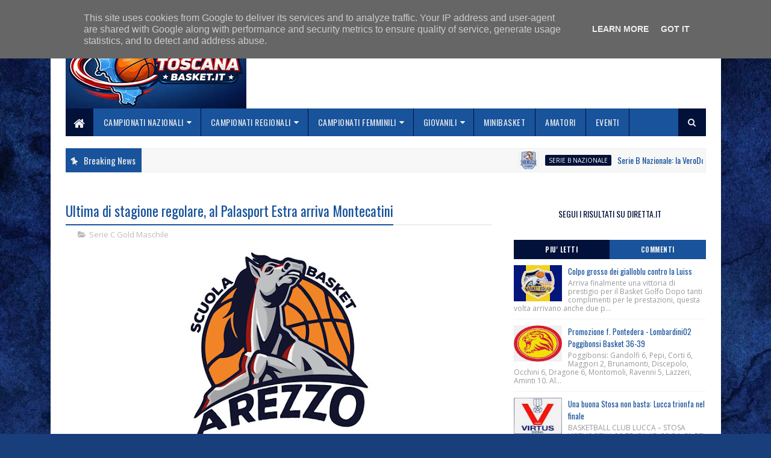

--- FILE ---
content_type: text/html; charset=utf-8
request_url: https://www.google.com/recaptcha/api2/aframe
body_size: 267
content:
<!DOCTYPE HTML><html><head><meta http-equiv="content-type" content="text/html; charset=UTF-8"></head><body><script nonce="XDNwtQqNgDeYBWlaxOdfkg">/** Anti-fraud and anti-abuse applications only. See google.com/recaptcha */ try{var clients={'sodar':'https://pagead2.googlesyndication.com/pagead/sodar?'};window.addEventListener("message",function(a){try{if(a.source===window.parent){var b=JSON.parse(a.data);var c=clients[b['id']];if(c){var d=document.createElement('img');d.src=c+b['params']+'&rc='+(localStorage.getItem("rc::a")?sessionStorage.getItem("rc::b"):"");window.document.body.appendChild(d);sessionStorage.setItem("rc::e",parseInt(sessionStorage.getItem("rc::e")||0)+1);localStorage.setItem("rc::h",'1768691808010');}}}catch(b){}});window.parent.postMessage("_grecaptcha_ready", "*");}catch(b){}</script></body></html>

--- FILE ---
content_type: text/javascript; charset=UTF-8
request_url: https://www.toscanabasket.it/feeds/posts/default?alt=json-in-script&max-results=5&callback=jQuery111005633336726645168_1768691800828&_=1768691800829
body_size: 7948
content:
// API callback
jQuery111005633336726645168_1768691800828({"version":"1.0","encoding":"UTF-8","feed":{"xmlns":"http://www.w3.org/2005/Atom","xmlns$openSearch":"http://a9.com/-/spec/opensearchrss/1.0/","xmlns$blogger":"http://schemas.google.com/blogger/2008","xmlns$georss":"http://www.georss.org/georss","xmlns$gd":"http://schemas.google.com/g/2005","xmlns$thr":"http://purl.org/syndication/thread/1.0","id":{"$t":"tag:blogger.com,1999:blog-8512523721785587301"},"updated":{"$t":"2026-01-17T23:35:45.789+01:00"},"category":[{"term":"Serie C"},{"term":"Giovanili"},{"term":"Serie B"},{"term":"Serie D"},{"term":"Serie C Gold Maschile"},{"term":"Serie A"},{"term":"Femminile"},{"term":"Serie C Gold"},{"term":"Siena"},{"term":"Altri Campionati"},{"term":"Serie B Maschile"},{"term":"Serie B Interregionale"},{"term":"Serie D Maschile"},{"term":"Livorno"},{"term":"Empoli"},{"term":"Serie C Silver"},{"term":"Promozione"},{"term":"Lucca"},{"term":"Firenze"},{"term":"Serie A2 Maschile"},{"term":"Serie B Femminile"},{"term":"Pistoia"},{"term":"Castelfiorentino"},{"term":"Serie A Femminile"},{"term":"Serie B Nazionale"},{"term":"Serie C Unica"},{"term":"Serie A1 Femminile"},{"term":"Serie C Silver Maschile"},{"term":"Serie A2 Femminile"},{"term":"Arezzo"},{"term":"Grosseto"},{"term":"Serie A1 Maschile"},{"term":"Serie C Femminile"},{"term":"Gold"},{"term":"Piombino"},{"term":"Promozione Maschile"},{"term":"Prato"},{"term":"San Miniato"},{"term":"Agliana"},{"term":"San Giovanni Valdarno"},{"term":"Altopascio"},{"term":"Cecina"},{"term":"Minibasket"},{"term":"Pontedera"},{"term":"Eventi"},{"term":"Coppa Toscana"},{"term":"Montecatini"},{"term":"Prima Divisione"},{"term":"Follonica"},{"term":"Serie C Regionale"},{"term":"Monsummano"},{"term":"Divisione Regionale 1"},{"term":"Terranuova Bracciolini"},{"term":"Silver"},{"term":"Montale"},{"term":"Carrara"},{"term":"Serie C Interregionale"},{"term":"Under 15 Eccellenza"},{"term":"Quarrata"},{"term":"Bottegone"},{"term":"Certaldo"},{"term":"Prima Divisione Maschile"},{"term":"Valdisieve"},{"term":"Pescia"},{"term":"Montevarchi"},{"term":"Donoratico"},{"term":"Chiesina"},{"term":"Valdicornia"},{"term":"Montemurlo"},{"term":"Giovanili Femminili"},{"term":"Porcari"},{"term":"Asciano"},{"term":"Divisione Regionale 2"},{"term":"Campi Bisenzio"},{"term":"Under 17 Eccellenza"},{"term":"Under 18 Gold"},{"term":"Cerretese"},{"term":"Under 13"},{"term":"Calenzano"},{"term":"Under 16 Eccellenza"},{"term":"Under 18 Eccellenza"},{"term":"Castelfranco di Sotto"},{"term":"Capannori"},{"term":"Viareggio"},{"term":"Pisa"},{"term":"Under 18 Silver"},{"term":"Poggibonsi"},{"term":"Sinalunga"},{"term":"Ghezzano"},{"term":"Valdambra"},{"term":"PlayOff"},{"term":"Sestese"},{"term":"Amatori"},{"term":"Calcinaia"},{"term":"Valdera"},{"term":"Under 19 Eccellenza"},{"term":"Under 19 Gold"},{"term":"Promozione Femminile"},{"term":"Under 14"},{"term":"Under 14 Elite"},{"term":"Rosignano"},{"term":"San Vincenzo"},{"term":"Uisp"},{"term":"Lastra a Signa"},{"term":"Under 20"},{"term":"Chiusi"},{"term":"Sansepolcro"},{"term":"Argentario"},{"term":"Montespertoli"},{"term":"Under 16 Gold"},{"term":"Vaiano"},{"term":"Fucecchio"},{"term":"Stagno"},{"term":"Colle Val d'Elsa"},{"term":"Toscana"},{"term":"Esordienti"},{"term":"Under 18 Elite"},{"term":"Venturina"},{"term":"San Casciano"},{"term":"Divisione Regionale 3"},{"term":"Under 19 Silver"},{"term":"Baskin"},{"term":"Mugello"},{"term":"Ponte Buggianese"},{"term":"Massa e Cozzile"},{"term":"Ponsacco"},{"term":"Under 15 Silver"},{"term":"Coppa Italia"},{"term":"DNG"},{"term":"Rifredi"},{"term":"Under 18"},{"term":"3x3"},{"term":"Castelnuovo Garfagnana"},{"term":"Borgo San Lorenzo"},{"term":"Impruneta"},{"term":"Valle Mugnone"},{"term":"Vicopisano"},{"term":"Under 16 Silver"},{"term":"Under 17 Gold"},{"term":"Under 19 Elite"},{"term":"Under 20 Elite"},{"term":"Sieci"},{"term":"Varie"},{"term":"Under 15 Regionale"},{"term":"Under 16"},{"term":"Under 17 Silver"},{"term":"Under 18 Regionale"},{"term":"Reggello"},{"term":"Valdarno"},{"term":"Under 19 Regionale"},{"term":"Elba"},{"term":"Scandicci"},{"term":"Figline"},{"term":"Under 17 Elite"},{"term":"Volterra"},{"term":"Under 21"},{"term":"Basket in Carrozzina"},{"term":"Pomarance"},{"term":"Monteroni"},{"term":"Under 15 Gold"},{"term":"Under 17 Regionale"},{"term":"Basket Unificato"},{"term":"Cantagrillo"},{"term":"Cascina"},{"term":"Poggio a Caiano"},{"term":"Special Basket"},{"term":"Under 16 Elite"},{"term":"Valdinievole"},{"term":"Versilia"},{"term":"All Star Game"},{"term":"CSI"},{"term":"Federazione"},{"term":"Forte dei Marmi"},{"term":"Gazzelle"},{"term":"Lella"},{"term":"Minibasket Femminile"},{"term":"Montecarlo"},{"term":"Next Gen"},{"term":"Pelago"},{"term":"Pieve a Nievole"},{"term":"Rignano"},{"term":"Staggia"},{"term":"Tavarnelle"},{"term":"Under 14 Gold"},{"term":"Under 15 Femminile"},{"term":"Under 16 Regionale"},{"term":"Under 18 Femminile"},{"term":"Under 20 Eccellenza"},{"term":"c"}],"title":{"type":"text","$t":"Toscanabasket.it - Tutte le notizie della Pallacanestro in Toscana"},"subtitle":{"type":"html","$t":"Tutte le notizie della pallacanestro in Toscana"},"link":[{"rel":"http://schemas.google.com/g/2005#feed","type":"application/atom+xml","href":"https:\/\/www.toscanabasket.it\/feeds\/posts\/default"},{"rel":"self","type":"application/atom+xml","href":"https:\/\/www.blogger.com\/feeds\/8512523721785587301\/posts\/default?alt=json-in-script\u0026max-results=5"},{"rel":"alternate","type":"text/html","href":"https:\/\/www.toscanabasket.it\/"},{"rel":"hub","href":"http://pubsubhubbub.appspot.com/"},{"rel":"next","type":"application/atom+xml","href":"https:\/\/www.blogger.com\/feeds\/8512523721785587301\/posts\/default?alt=json-in-script\u0026start-index=6\u0026max-results=5"}],"author":[{"name":{"$t":"Redazione Sport"},"uri":{"$t":"http:\/\/www.blogger.com\/profile\/14257056459366326713"},"email":{"$t":"noreply@blogger.com"},"gd$image":{"rel":"http://schemas.google.com/g/2005#thumbnail","width":"16","height":"16","src":"https:\/\/img1.blogblog.com\/img\/b16-rounded.gif"}}],"generator":{"version":"7.00","uri":"http://www.blogger.com","$t":"Blogger"},"openSearch$totalResults":{"$t":"35482"},"openSearch$startIndex":{"$t":"1"},"openSearch$itemsPerPage":{"$t":"5"},"entry":[{"id":{"$t":"tag:blogger.com,1999:blog-8512523721785587301.post-3995085828847101774"},"published":{"$t":"2026-01-17T20:10:00.006+01:00"},"updated":{"$t":"2026-01-17T20:10:00.115+01:00"},"category":[{"scheme":"http://www.blogger.com/atom/ns#","term":"Serie B Nazionale"}],"title":{"type":"text","$t":"Serie B Nazionale: la VeroDol CBD PL in viaggio verso Caserta"},"content":{"type":"html","$t":"\u003Cdiv style=\"text-align: justify;\"\u003E\u003Cdiv class=\"separator\" style=\"clear: both; text-align: center;\"\u003E\u003Ca href=\"https:\/\/blogger.googleusercontent.com\/img\/b\/R29vZ2xl\/AVvXsEjOJlauRSMZ9T1aLVFF0-ajjVWj3plAJX-i0g_LUc7nJ2Ye5iQfBV1AyTIZit09Dz4QwP93t6c_bWBjPwwtr3aSrKp7T2jgnmKGQulo-wG13NeHUxBv7Yq3sHcJqU1ynQUlZsQUzThB8VaNVN0iRVyVcHomXaTqiKHX_xbjfqVNPkmJc-zkZfDyPNczMs5R\/s350\/pielle.jpg\" imageanchor=\"1\" style=\"margin-left: 1em; margin-right: 1em;\"\u003E\u003Cimg border=\"0\" data-original-height=\"350\" data-original-width=\"350\" height=\"320\" src=\"https:\/\/blogger.googleusercontent.com\/img\/b\/R29vZ2xl\/AVvXsEjOJlauRSMZ9T1aLVFF0-ajjVWj3plAJX-i0g_LUc7nJ2Ye5iQfBV1AyTIZit09Dz4QwP93t6c_bWBjPwwtr3aSrKp7T2jgnmKGQulo-wG13NeHUxBv7Yq3sHcJqU1ynQUlZsQUzThB8VaNVN0iRVyVcHomXaTqiKHX_xbjfqVNPkmJc-zkZfDyPNczMs5R\/s320\/pielle.jpg\" width=\"320\" \/\u003E\u003C\/a\u003E\u003C\/div\u003E\u003Cbr \/\u003ETrasferta di prestigio per la VERODOL CBD PIELLE LIVORNO, pronta a scendere sul parquet del Pala Piccolo di Caserta per affrontare la JuveCaserta 2021 nel big match della 22ª giornata di Serie B Nazionale. Palla a due fissata per domenica 18 gennaio alle ore 18.00, in una partita dal sapore playoff che vale tanto per morale e classifica.\n\nI biancoblù di coach Turchetto si troveranno di fronte una delle formazioni più solide del campionato. Caserta occupa attualmente la terza posizione in classifica con un bilancio di 17 vittorie e 3 sconfitte ed è reduce dall’importante successo esterno sul campo della Virtus Imola per 73-87, risultato che conferma l’ottimo momento di forma dei bianconeri.\n\nLa JuveCaserta è guidata in panchina da coach Lino Lardo, che può contare su un roster esperto e profondo, costruito per competere ai vertici della categoria. Il punto di riferimento offensivo è senza dubbio Domenico D’Argenzio, guardia di grande esperienza e qualità, miglior realizzatore della squadra con 20 punti di media. Tiratore micidiale da ogni distanza e ottimo assistman, D’Argenzio è il vero motore della manovra offensiva campana.\n\nIl reparto esterni è completato da Vittorio Nobile, il giocatore più utilizzato finora da Lardo, affidabile soprattutto dalla lunetta e costante nel rendimento; Alessandro Sperduto, arrivato a dicembre da Roseto (Serie A2), specialista del tiro da tre punti e molto efficace nel pressing difensivo; e Simone Vecerina, ex Monferrato, regista capace di orchestre l’attacco con 4 assist di media.\n\nSulle ali Caserta può contare sulla fisicità e sulle percentuali di Damir Hadzic, bosniaco ex Fabriano che tira con il 50% dal campo e cattura 5 rimbalzi a partita, e sulla duttilità di Luca Brambilla, bravo nella gestione dei possessi e pericoloso nel gioco vicino a canestro.\n\nFondamentale anche il contributo del reparto lunghi: i bianconeri viaggiano a circa 40 rimbalzi di media a gara, grazie alla presenza di Matej Radunic, ex Virtus Roma ed Herons Montecatini, che garantisce 6,7 rimbalzi, fisicità e pericolosità offensiva, e di Cedric Keller Ly-Lee, solido sotto canestro e affidabile dalla media distanza.\n\nA completare il roster la coppia degli ex di turno: Matteo Lagana, guardia temibile dall’arco con 10 punti e 3 assist di media, e Andrea Lo Biondo, ala specialista dal corner e miglior rimbalzista della squadra con 7 rimbalzi a partita. Una sfida di alto livello, carica di emozioni dove ogni possesso e tiro potrà fare la differenza.\n\nI biancoblù sono chiamati a una prova di orgoglio e maturità su uno dei parquet più difficili del campionato.\u003C\/div\u003E\u003Cdiv style=\"text-align: justify;\"\u003E\u003Cbr \/\u003E\u003C\/div\u003E\u003Cdiv style=\"text-align: justify;\"\u003EMattia Signorini\u003C\/div\u003E\u003Cdiv style=\"text-align: justify;\"\u003EVERODOL CBD PIELLE LIVORNO\u003C\/div\u003E"},"link":[{"rel":"replies","type":"application/atom+xml","href":"https:\/\/www.toscanabasket.it\/feeds\/3995085828847101774\/comments\/default","title":"Commenti sul post"},{"rel":"replies","type":"text/html","href":"https:\/\/www.toscanabasket.it\/2026\/01\/serie-b-nazionale-la-verodol-cbd-pl-in.html#comment-form","title":"0 Commenti"},{"rel":"edit","type":"application/atom+xml","href":"https:\/\/www.blogger.com\/feeds\/8512523721785587301\/posts\/default\/3995085828847101774"},{"rel":"self","type":"application/atom+xml","href":"https:\/\/www.blogger.com\/feeds\/8512523721785587301\/posts\/default\/3995085828847101774"},{"rel":"alternate","type":"text/html","href":"https:\/\/www.toscanabasket.it\/2026\/01\/serie-b-nazionale-la-verodol-cbd-pl-in.html","title":"Serie B Nazionale: la VeroDol CBD PL in viaggio verso Caserta"}],"author":[{"name":{"$t":"Redazione Sport"},"uri":{"$t":"http:\/\/www.blogger.com\/profile\/14257056459366326713"},"email":{"$t":"noreply@blogger.com"},"gd$image":{"rel":"http://schemas.google.com/g/2005#thumbnail","width":"16","height":"16","src":"https:\/\/img1.blogblog.com\/img\/b16-rounded.gif"}}],"media$thumbnail":{"xmlns$media":"http://search.yahoo.com/mrss/","url":"https:\/\/blogger.googleusercontent.com\/img\/b\/R29vZ2xl\/AVvXsEjOJlauRSMZ9T1aLVFF0-ajjVWj3plAJX-i0g_LUc7nJ2Ye5iQfBV1AyTIZit09Dz4QwP93t6c_bWBjPwwtr3aSrKp7T2jgnmKGQulo-wG13NeHUxBv7Yq3sHcJqU1ynQUlZsQUzThB8VaNVN0iRVyVcHomXaTqiKHX_xbjfqVNPkmJc-zkZfDyPNczMs5R\/s72-c\/pielle.jpg","height":"72","width":"72"},"thr$total":{"$t":"0"}},{"id":{"$t":"tag:blogger.com,1999:blog-8512523721785587301.post-5570295909934361348"},"published":{"$t":"2026-01-17T19:27:18.204+01:00"},"updated":{"$t":"2026-01-17T19:29:06.695+01:00"},"category":[{"scheme":"http://www.blogger.com/atom/ns#","term":"Serie C Interregionale"}],"title":{"type":"text","$t":"L'Endiasfalti torna in campo, al Capitini arriva US Livorno"},"content":{"type":"html","$t":"\u003Cdiv style=\"text-align: justify;\"\u003E\u003Cdiv class=\"separator\" style=\"clear: both; text-align: center;\"\u003E\u003Ca href=\"https:\/\/blogger.googleusercontent.com\/img\/b\/R29vZ2xl\/AVvXsEi9aykKodzDWHwST8qvYAsMXcZupQfdR5OgylkZ2pp_U9dmdStEkMkoke1YBhda-ASvPyDfb8czmXacVj1suaRyrykL8fZA4JoWcTIIKItelpDJyuXp1GJzyF8MD3_upf8mk9X0fQBpta3dmPZhEQUnztyPlGJLSfq4weGLxUfM9QbM0Pcnroe3SzGWhBui\/s350\/agliana.jpg\" imageanchor=\"1\" style=\"margin-left: 1em; margin-right: 1em;\"\u003E\u003Cimg border=\"0\" data-original-height=\"350\" data-original-width=\"350\" height=\"320\" src=\"https:\/\/blogger.googleusercontent.com\/img\/b\/R29vZ2xl\/AVvXsEi9aykKodzDWHwST8qvYAsMXcZupQfdR5OgylkZ2pp_U9dmdStEkMkoke1YBhda-ASvPyDfb8czmXacVj1suaRyrykL8fZA4JoWcTIIKItelpDJyuXp1GJzyF8MD3_upf8mk9X0fQBpta3dmPZhEQUnztyPlGJLSfq4weGLxUfM9QbM0Pcnroe3SzGWhBui\/s320\/agliana.jpg\" width=\"320\" \/\u003E\u003C\/a\u003E\u003C\/div\u003E\u003Cbr \/\u003EEcco che comincia il girone di ritorno per l'Endiasfalti Agliana, che per inaugurarlo affronterà domenica alle 18 al Capitini Livorno sponda US.\n\nI neroverdi avranno un bell'ostacolo davanti, ma si allacceranno le scarpe con l'obiettivo di fare la partita e metterla in cassaforte.\n\n«Ripartiamo affrontando US Livorno. Sono una squadra che sta facendo benissimo, sono giovani di grande talento coadiuvati dalla coppia Pantosti-Bruno, che non hanno bisogno di presentazioni - dice Gambassi - In più in panchina hanno un totem come Luca Angella, che ha esperienza in categoria ben più alte di questa e sta portando tutta la sua esperienza al timone di Livorno. Servirà una prestazione di altissimo livello, dovremo gestire il ritmo della partita e trovare vantaggi coinvolgendo tutti i cinque che scenderanno in campo. Sappiamo che non sarà facile, ma daremo tutto e ripartire col piede giusto».\u003C\/div\u003E\u003Cdiv style=\"text-align: justify;\"\u003E\u003Cbr \/\u003E\u003C\/div\u003E\u003Cdiv style=\"text-align: justify;\"\u003EEndiasfalti Agliana\u003C\/div\u003E"},"link":[{"rel":"replies","type":"application/atom+xml","href":"https:\/\/www.toscanabasket.it\/feeds\/5570295909934361348\/comments\/default","title":"Commenti sul post"},{"rel":"replies","type":"text/html","href":"https:\/\/www.toscanabasket.it\/2026\/01\/lendiasfalti-torna-in-campo-al-capitini.html#comment-form","title":"0 Commenti"},{"rel":"edit","type":"application/atom+xml","href":"https:\/\/www.blogger.com\/feeds\/8512523721785587301\/posts\/default\/5570295909934361348"},{"rel":"self","type":"application/atom+xml","href":"https:\/\/www.blogger.com\/feeds\/8512523721785587301\/posts\/default\/5570295909934361348"},{"rel":"alternate","type":"text/html","href":"https:\/\/www.toscanabasket.it\/2026\/01\/lendiasfalti-torna-in-campo-al-capitini.html","title":"L'Endiasfalti torna in campo, al Capitini arriva US Livorno"}],"author":[{"name":{"$t":"Redazione Sport"},"uri":{"$t":"http:\/\/www.blogger.com\/profile\/14257056459366326713"},"email":{"$t":"noreply@blogger.com"},"gd$image":{"rel":"http://schemas.google.com/g/2005#thumbnail","width":"16","height":"16","src":"https:\/\/img1.blogblog.com\/img\/b16-rounded.gif"}}],"media$thumbnail":{"xmlns$media":"http://search.yahoo.com/mrss/","url":"https:\/\/blogger.googleusercontent.com\/img\/b\/R29vZ2xl\/AVvXsEi9aykKodzDWHwST8qvYAsMXcZupQfdR5OgylkZ2pp_U9dmdStEkMkoke1YBhda-ASvPyDfb8czmXacVj1suaRyrykL8fZA4JoWcTIIKItelpDJyuXp1GJzyF8MD3_upf8mk9X0fQBpta3dmPZhEQUnztyPlGJLSfq4weGLxUfM9QbM0Pcnroe3SzGWhBui\/s72-c\/agliana.jpg","height":"72","width":"72"},"thr$total":{"$t":"0"}},{"id":{"$t":"tag:blogger.com,1999:blog-8512523721785587301.post-4390987939883040341"},"published":{"$t":"2026-01-17T19:25:00.006+01:00"},"updated":{"$t":"2026-01-17T19:25:52.658+01:00"},"category":[{"scheme":"http://www.blogger.com/atom/ns#","term":"Serie B Interregionale"}],"title":{"type":"text","$t":"Grandi emozioni, ma tutto è ancora da fare: si riparte da Legnaia    "},"content":{"type":"html","$t":"\u003Cp style=\"text-align: justify;\"\u003E\u003C\/p\u003E\u003Cdiv class=\"separator\" style=\"clear: both; text-align: center;\"\u003E\u003Ca href=\"https:\/\/blogger.googleusercontent.com\/img\/b\/R29vZ2xl\/AVvXsEgbhNYiqGTtYTt8rTHj81NOFTTdMBV3OpwfAyQz8p-28IjGzaiAQMg3lsPm4EFaJYrRvrk1qeZZl-lGDvjnHB5iNcihLFmcO0KVNM9pxz0gmlPN6BnrP2nbOntxhcdvCFNKFyxE-5GQLCWm7oH5GNSHKDpZprOO2ZtT1q5Thooshk_X4N7g1imGjWvOViBe\/s350\/etrusca.jpg\" imageanchor=\"1\" style=\"margin-left: 1em; margin-right: 1em;\"\u003E\u003Cimg border=\"0\" data-original-height=\"350\" data-original-width=\"350\" height=\"320\" src=\"https:\/\/blogger.googleusercontent.com\/img\/b\/R29vZ2xl\/AVvXsEgbhNYiqGTtYTt8rTHj81NOFTTdMBV3OpwfAyQz8p-28IjGzaiAQMg3lsPm4EFaJYrRvrk1qeZZl-lGDvjnHB5iNcihLFmcO0KVNM9pxz0gmlPN6BnrP2nbOntxhcdvCFNKFyxE-5GQLCWm7oH5GNSHKDpZprOO2ZtT1q5Thooshk_X4N7g1imGjWvOViBe\/s320\/etrusca.jpg\" width=\"320\" \/\u003E\u003C\/a\u003E\u003C\/div\u003E\u003Cbr \/\u003E\u0026nbsp;3, 2, 1 and start again. Iniziamo il girone di ritorno partendo dalla 10a posizione a 2 soli punti dal gruppone composto da USE, Spezia e dall’ospite di giornata: l’Olimpia Legnaia di coach Armellini. La compagine fiorentina arriva a Fontevivo con la fame di ribalta per la sconfitta dell’ultima giornata di andata sul campo del Basket Cecina. Si presenterà davanti ai nostri colori una formazione molto diversa e maturata rispetto a quella incontrata e sconfitta al PalaFilarete a settembre, grazie all’arrivo in corsa di Lurini, classe 2000, a rinforzare la barricata. Sarà una partita decisamente importante ai fini playoff e per questo c’è ancora più bisogno di tutto l’entusiasmo possibile, della forza e del calore che solo il nostro pubblico sa dare. Coach Martelloni: “All’andata, alla prima di campionato riuscimmo a vincere abbastanza agevolmente, ma ad onor del vero loro avevano Sulina non in condizione che veniva da una settimana difficile e mancava Baldasseroni. In questo girone sono cresciuti e hanno cambiato un giocatore facendo uscire Musa ed entrare in roster Lurini, un giocatore importante per questa categoria. Sulina l’hanno ritrovato a pieno, Baldasseroni sta crescendo tanto. In pratica sono una squadra profondamente diversa da quella del match di andata. Sono due punti sopra a noi in classifica. Per noi vincere significherebbe agganciare i playoff perché vincendo andremmo 2 a 0 per scontri diretti. Questa è una partita che ci giocheremo alla pari, un’altra guerra punto a punto. Dovremo essere bravi come con Borgomanero ad essere costanti nel giocare tutta la partita più sui vantaggi che avremo e dovremo essere molto bravi, più che con Borgomanero, a contenere le iniziative offensive di Sulina e Baldasseroni. Riuscire a gestire Tintori sotto canestro e i tiratori sul perimetro tra cui Merlo. Una partita secondo me al solito passa di fronte al quanto saremo bravi a difendere poi, riuscendo a correre, l’attacco sarà una diretta conseguenza. Speriamo che il pubblico reagisca e venga a sostenerci perché abbiamo bisogno del sesto uomo, sempre di più!”\u003Cp\u003E\u003C\/p\u003E\u003Cp style=\"text-align: justify;\"\u003EEtrusca Basket\u003C\/p\u003E"},"link":[{"rel":"replies","type":"application/atom+xml","href":"https:\/\/www.toscanabasket.it\/feeds\/4390987939883040341\/comments\/default","title":"Commenti sul post"},{"rel":"replies","type":"text/html","href":"https:\/\/www.toscanabasket.it\/2026\/01\/grandi-emozioni-ma-tutto-e-ancora-da.html#comment-form","title":"0 Commenti"},{"rel":"edit","type":"application/atom+xml","href":"https:\/\/www.blogger.com\/feeds\/8512523721785587301\/posts\/default\/4390987939883040341"},{"rel":"self","type":"application/atom+xml","href":"https:\/\/www.blogger.com\/feeds\/8512523721785587301\/posts\/default\/4390987939883040341"},{"rel":"alternate","type":"text/html","href":"https:\/\/www.toscanabasket.it\/2026\/01\/grandi-emozioni-ma-tutto-e-ancora-da.html","title":"Grandi emozioni, ma tutto è ancora da fare: si riparte da Legnaia    "}],"author":[{"name":{"$t":"Redazione Sport"},"uri":{"$t":"http:\/\/www.blogger.com\/profile\/14257056459366326713"},"email":{"$t":"noreply@blogger.com"},"gd$image":{"rel":"http://schemas.google.com/g/2005#thumbnail","width":"16","height":"16","src":"https:\/\/img1.blogblog.com\/img\/b16-rounded.gif"}}],"media$thumbnail":{"xmlns$media":"http://search.yahoo.com/mrss/","url":"https:\/\/blogger.googleusercontent.com\/img\/b\/R29vZ2xl\/AVvXsEgbhNYiqGTtYTt8rTHj81NOFTTdMBV3OpwfAyQz8p-28IjGzaiAQMg3lsPm4EFaJYrRvrk1qeZZl-lGDvjnHB5iNcihLFmcO0KVNM9pxz0gmlPN6BnrP2nbOntxhcdvCFNKFyxE-5GQLCWm7oH5GNSHKDpZprOO2ZtT1q5Thooshk_X4N7g1imGjWvOViBe\/s72-c\/etrusca.jpg","height":"72","width":"72"},"thr$total":{"$t":"0"}},{"id":{"$t":"tag:blogger.com,1999:blog-8512523721785587301.post-497349643173963294"},"published":{"$t":"2026-01-17T19:23:00.001+01:00"},"updated":{"$t":"2026-01-17T19:23:12.153+01:00"},"category":[{"scheme":"http://www.blogger.com/atom/ns#","term":"Serie B Interregionale"}],"title":{"type":"text","$t":"La Stosa riparte da Torino"},"content":{"type":"html","$t":"\u003Cdiv style=\"text-align: justify;\"\u003E\u003Cdiv class=\"separator\" style=\"clear: both; text-align: center;\"\u003E\u003Ca href=\"https:\/\/blogger.googleusercontent.com\/img\/b\/R29vZ2xl\/[base64]\/s350\/virtus-siena.jpg\" imageanchor=\"1\" style=\"margin-left: 1em; margin-right: 1em;\"\u003E\u003Cimg border=\"0\" data-original-height=\"350\" data-original-width=\"350\" height=\"320\" src=\"https:\/\/blogger.googleusercontent.com\/img\/b\/R29vZ2xl\/[base64]\/s320\/virtus-siena.jpg\" width=\"320\" \/\u003E\u003C\/a\u003E\u003C\/div\u003E\u003Cbr \/\u003ESi apre a Torino il girone di ritorno della Stosa che sabato sera alle 20.45 sarà ospite del Don Bosco Crocetta nella prima giornata di ritorno del campionato di B Interregionale.\n\nCon 10 punti Crocetta ha chiuso il girone di andata al 12° posto in classifica e arriva all’incontro dalla convincente vittoria nel derby torinese dello scorso turno. La Stosa arriva da una sconfitta a Lucca dalla quale però ci sono molte cose positive da prendere per i rossoblù, che vogliono iniziare ora con il piede giusto il cammino nella seconda parte di stagione.\n\nAll’andata, all’esordio in campionato, fu la Virtus a imporsi per 79-75.\n\n«Veniamo da una buona partita a Lucca, arrivavamo con qualche acciacco ma abbiamo dimostrato comunque di potercela giocare – afferma l’assistant coach della Stosa Filippo Totaro – Una partita in cui abbiamo sofferto a tratti la loro esperienza e le doti dei loro tiratori, ma siamo stati bravi a non mollare e giocarci la partita fino in fondo. In settimana abbiamo preparato bene la partita di domani a Torino, partendo dalle cose che potevamo migliorare rispetto alla partita di Lucca, analizzando anche le situazioni che possiamo soffrire di più del gioco dei nostri avversari. Crocetta è una squadra molto giovane formata dal gruppo Under 19 che sta facendo molto bene nella propria categoria giovanile. Una squadra che fa del ritmo la propria arma principale, tanti tiri nei primi secondi dell’azione e in situazioni di transizione, mentre in difesa tanta aggressività; saranno questi gli aspetti che dovremo essere bravi a gestire, non facendoci trascinare nel loro ritmo e al tempo stesso sfruttare i nostri vantaggi nel gioco a metà campo».\u003C\/div\u003E\u003Cdiv style=\"text-align: justify;\"\u003E\u003Cbr \/\u003E\u003C\/div\u003E\u003Cdiv style=\"text-align: justify;\"\u003EVirtus Siena\u003C\/div\u003E"},"link":[{"rel":"replies","type":"application/atom+xml","href":"https:\/\/www.toscanabasket.it\/feeds\/497349643173963294\/comments\/default","title":"Commenti sul post"},{"rel":"replies","type":"text/html","href":"https:\/\/www.toscanabasket.it\/2026\/01\/la-stosa-riparte-da-torino.html#comment-form","title":"0 Commenti"},{"rel":"edit","type":"application/atom+xml","href":"https:\/\/www.blogger.com\/feeds\/8512523721785587301\/posts\/default\/497349643173963294"},{"rel":"self","type":"application/atom+xml","href":"https:\/\/www.blogger.com\/feeds\/8512523721785587301\/posts\/default\/497349643173963294"},{"rel":"alternate","type":"text/html","href":"https:\/\/www.toscanabasket.it\/2026\/01\/la-stosa-riparte-da-torino.html","title":"La Stosa riparte da Torino"}],"author":[{"name":{"$t":"Redazione Sport"},"uri":{"$t":"http:\/\/www.blogger.com\/profile\/14257056459366326713"},"email":{"$t":"noreply@blogger.com"},"gd$image":{"rel":"http://schemas.google.com/g/2005#thumbnail","width":"16","height":"16","src":"https:\/\/img1.blogblog.com\/img\/b16-rounded.gif"}}],"media$thumbnail":{"xmlns$media":"http://search.yahoo.com/mrss/","url":"https:\/\/blogger.googleusercontent.com\/img\/b\/R29vZ2xl\/[base64]\/s72-c\/virtus-siena.jpg","height":"72","width":"72"},"thr$total":{"$t":"0"}},{"id":{"$t":"tag:blogger.com,1999:blog-8512523721785587301.post-2546887875082718598"},"published":{"$t":"2026-01-17T19:20:00.001+01:00"},"updated":{"$t":"2026-01-17T19:20:25.593+01:00"},"category":[{"scheme":"http://www.blogger.com/atom/ns#","term":"Serie B Interregionale"}],"title":{"type":"text","$t":"Prima del girone di ritorno, al PalaOrlandi arriva Borgomanero. Riccardini: \"Sfida tosta con un avversario cresciuto tantissimo\""},"content":{"type":"html","$t":"\u003Cdiv style=\"text-align: justify;\"\u003E\u003Cdiv class=\"separator\" style=\"clear: both; text-align: center;\"\u003E\u003Ca href=\"https:\/\/blogger.googleusercontent.com\/img\/b\/R29vZ2xl\/AVvXsEihhM4ZUnJu_wCoUqVI6hqaylRl_sagKNy8Hh2vkQv37fUEtd5pxonMD7APC06fGY-g-JZ_caHw-WQKLKNrHESQ9ZgetVPvBmby1HQe_i0scWC-DBurEMk4Cfppw6-hgK7uAStu5Uyo4BuGF9WBGIoAoLmloAeNHzJoE0_f2oDX0ORLnQVXTTdCpzN-z7ca\/s350\/costone.jpg\" imageanchor=\"1\" style=\"margin-left: 1em; margin-right: 1em;\"\u003E\u003Cimg border=\"0\" data-original-height=\"350\" data-original-width=\"350\" height=\"320\" src=\"https:\/\/blogger.googleusercontent.com\/img\/b\/R29vZ2xl\/AVvXsEihhM4ZUnJu_wCoUqVI6hqaylRl_sagKNy8Hh2vkQv37fUEtd5pxonMD7APC06fGY-g-JZ_caHw-WQKLKNrHESQ9ZgetVPvBmby1HQe_i0scWC-DBurEMk4Cfppw6-hgK7uAStu5Uyo4BuGF9WBGIoAoLmloAeNHzJoE0_f2oDX0ORLnQVXTTdCpzN-z7ca\/s320\/costone.jpg\" width=\"320\" \/\u003E\u003C\/a\u003E\u003C\/div\u003E\u003Cbr \/\u003EDopo un girone di andata chiuso con undici successi, e tempo di misurarsi con quello di ritorno per la Vismederi Costone Siena. Domani, sabato 17 gennaio, i gialloverdi affronteranno il College Basketball Borgomanero al PalaOrlandi, nel match valido per il sedicesimo turno del campionato di Serie B Interregionale – Girone C. I piemontesi, nonostante la sconfitta nell’ultimo turno contro La Patrie Etrusca San Miniato, hanno chiuso in crescendo la prima meta della stagione regolare, portandosi a quota 18 punti nel terzetto delle quarte in classifica. La sfida, in programma al PalaOrlandi, sara arbitrata da Giulio Piancattelli di Foligno (Perugia) e Claudia Puliga di Perugia.\n“Dopo un derby che non e andato come speravamo, il calendario ci offre l’opportunita di riprendere in casa l’ottimo percorso che avevamo avuto fin qui”, ha esordito Riccardo Riccardini, assistente di Michele Belletti, nel presentare l’impegno di campionato. “Come ogni settimana ci siamo confrontati con la massima serenita, analizzando gli aspetti positivi e negativi emersi dalla stracittadina – ha aggiunto il membro dello staff tecnico –. Sabato affronteremo Borgomanero, una squadra che, nonostante le numerose partenze avvenute durante l’estate, e riuscita a mantenersi altamente competitiva, affrontando le partite sempre con le stesse caratteristiche che contraddistinguono il suo gioco: velocita, contropiede primario, atletismo e talento”.\n“All’andata siamo riusciti a portare a casa i due punti, ma nel frattempo la squadra avversaria e cresciuta tantissimo e l’attuale classifica lo dimostra ampiamente – ha concluso Riccardini –. In questo momento abbiamo ancora piu bisogno del nostro pubblico, che ci e sempre stato vicino, anche in occasione della sfida con la Mens Sana”.\u003C\/div\u003E\u003Cdiv style=\"text-align: justify;\"\u003E\u003Cbr \/\u003E\u003C\/div\u003E\u003Cdiv style=\"text-align: justify;\"\u003ECostone Siena\u003C\/div\u003E"},"link":[{"rel":"replies","type":"application/atom+xml","href":"https:\/\/www.toscanabasket.it\/feeds\/2546887875082718598\/comments\/default","title":"Commenti sul post"},{"rel":"replies","type":"text/html","href":"https:\/\/www.toscanabasket.it\/2026\/01\/prima-del-girone-di-ritorno-al.html#comment-form","title":"0 Commenti"},{"rel":"edit","type":"application/atom+xml","href":"https:\/\/www.blogger.com\/feeds\/8512523721785587301\/posts\/default\/2546887875082718598"},{"rel":"self","type":"application/atom+xml","href":"https:\/\/www.blogger.com\/feeds\/8512523721785587301\/posts\/default\/2546887875082718598"},{"rel":"alternate","type":"text/html","href":"https:\/\/www.toscanabasket.it\/2026\/01\/prima-del-girone-di-ritorno-al.html","title":"Prima del girone di ritorno, al PalaOrlandi arriva Borgomanero. Riccardini: \"Sfida tosta con un avversario cresciuto tantissimo\""}],"author":[{"name":{"$t":"Redazione Sport"},"uri":{"$t":"http:\/\/www.blogger.com\/profile\/14257056459366326713"},"email":{"$t":"noreply@blogger.com"},"gd$image":{"rel":"http://schemas.google.com/g/2005#thumbnail","width":"16","height":"16","src":"https:\/\/img1.blogblog.com\/img\/b16-rounded.gif"}}],"media$thumbnail":{"xmlns$media":"http://search.yahoo.com/mrss/","url":"https:\/\/blogger.googleusercontent.com\/img\/b\/R29vZ2xl\/AVvXsEihhM4ZUnJu_wCoUqVI6hqaylRl_sagKNy8Hh2vkQv37fUEtd5pxonMD7APC06fGY-g-JZ_caHw-WQKLKNrHESQ9ZgetVPvBmby1HQe_i0scWC-DBurEMk4Cfppw6-hgK7uAStu5Uyo4BuGF9WBGIoAoLmloAeNHzJoE0_f2oDX0ORLnQVXTTdCpzN-z7ca\/s72-c\/costone.jpg","height":"72","width":"72"},"thr$total":{"$t":"0"}}]}});

--- FILE ---
content_type: text/javascript; charset=UTF-8
request_url: https://www.toscanabasket.it/feeds/posts/default?alt=json-in-script&max-results=3&callback=jQuery111005633336726645168_1768691800832&_=1768691800833
body_size: 5757
content:
// API callback
jQuery111005633336726645168_1768691800832({"version":"1.0","encoding":"UTF-8","feed":{"xmlns":"http://www.w3.org/2005/Atom","xmlns$openSearch":"http://a9.com/-/spec/opensearchrss/1.0/","xmlns$blogger":"http://schemas.google.com/blogger/2008","xmlns$georss":"http://www.georss.org/georss","xmlns$gd":"http://schemas.google.com/g/2005","xmlns$thr":"http://purl.org/syndication/thread/1.0","id":{"$t":"tag:blogger.com,1999:blog-8512523721785587301"},"updated":{"$t":"2026-01-17T23:35:45.789+01:00"},"category":[{"term":"Serie C"},{"term":"Giovanili"},{"term":"Serie B"},{"term":"Serie D"},{"term":"Serie C Gold Maschile"},{"term":"Serie A"},{"term":"Femminile"},{"term":"Serie C Gold"},{"term":"Siena"},{"term":"Altri Campionati"},{"term":"Serie B Maschile"},{"term":"Serie B Interregionale"},{"term":"Serie D Maschile"},{"term":"Livorno"},{"term":"Empoli"},{"term":"Serie C Silver"},{"term":"Promozione"},{"term":"Lucca"},{"term":"Firenze"},{"term":"Serie A2 Maschile"},{"term":"Serie B Femminile"},{"term":"Pistoia"},{"term":"Castelfiorentino"},{"term":"Serie A Femminile"},{"term":"Serie B Nazionale"},{"term":"Serie C Unica"},{"term":"Serie A1 Femminile"},{"term":"Serie C Silver Maschile"},{"term":"Serie A2 Femminile"},{"term":"Arezzo"},{"term":"Grosseto"},{"term":"Serie A1 Maschile"},{"term":"Serie C Femminile"},{"term":"Gold"},{"term":"Piombino"},{"term":"Promozione Maschile"},{"term":"Prato"},{"term":"San Miniato"},{"term":"Agliana"},{"term":"San Giovanni Valdarno"},{"term":"Altopascio"},{"term":"Cecina"},{"term":"Minibasket"},{"term":"Pontedera"},{"term":"Eventi"},{"term":"Coppa Toscana"},{"term":"Montecatini"},{"term":"Prima Divisione"},{"term":"Follonica"},{"term":"Serie C Regionale"},{"term":"Monsummano"},{"term":"Divisione Regionale 1"},{"term":"Terranuova Bracciolini"},{"term":"Silver"},{"term":"Montale"},{"term":"Carrara"},{"term":"Serie C Interregionale"},{"term":"Under 15 Eccellenza"},{"term":"Quarrata"},{"term":"Bottegone"},{"term":"Certaldo"},{"term":"Prima Divisione Maschile"},{"term":"Valdisieve"},{"term":"Pescia"},{"term":"Montevarchi"},{"term":"Donoratico"},{"term":"Chiesina"},{"term":"Valdicornia"},{"term":"Montemurlo"},{"term":"Giovanili Femminili"},{"term":"Porcari"},{"term":"Asciano"},{"term":"Divisione Regionale 2"},{"term":"Campi Bisenzio"},{"term":"Under 17 Eccellenza"},{"term":"Under 18 Gold"},{"term":"Cerretese"},{"term":"Under 13"},{"term":"Calenzano"},{"term":"Under 16 Eccellenza"},{"term":"Under 18 Eccellenza"},{"term":"Castelfranco di Sotto"},{"term":"Capannori"},{"term":"Viareggio"},{"term":"Pisa"},{"term":"Under 18 Silver"},{"term":"Poggibonsi"},{"term":"Sinalunga"},{"term":"Ghezzano"},{"term":"Valdambra"},{"term":"PlayOff"},{"term":"Sestese"},{"term":"Amatori"},{"term":"Calcinaia"},{"term":"Valdera"},{"term":"Under 19 Eccellenza"},{"term":"Under 19 Gold"},{"term":"Promozione Femminile"},{"term":"Under 14"},{"term":"Under 14 Elite"},{"term":"Rosignano"},{"term":"San Vincenzo"},{"term":"Uisp"},{"term":"Lastra a Signa"},{"term":"Under 20"},{"term":"Chiusi"},{"term":"Sansepolcro"},{"term":"Argentario"},{"term":"Montespertoli"},{"term":"Under 16 Gold"},{"term":"Vaiano"},{"term":"Fucecchio"},{"term":"Stagno"},{"term":"Colle Val d'Elsa"},{"term":"Toscana"},{"term":"Esordienti"},{"term":"Under 18 Elite"},{"term":"Venturina"},{"term":"San Casciano"},{"term":"Divisione Regionale 3"},{"term":"Under 19 Silver"},{"term":"Baskin"},{"term":"Mugello"},{"term":"Ponte Buggianese"},{"term":"Massa e Cozzile"},{"term":"Ponsacco"},{"term":"Under 15 Silver"},{"term":"Coppa Italia"},{"term":"DNG"},{"term":"Rifredi"},{"term":"Under 18"},{"term":"3x3"},{"term":"Castelnuovo Garfagnana"},{"term":"Borgo San Lorenzo"},{"term":"Impruneta"},{"term":"Valle Mugnone"},{"term":"Vicopisano"},{"term":"Under 16 Silver"},{"term":"Under 17 Gold"},{"term":"Under 19 Elite"},{"term":"Under 20 Elite"},{"term":"Sieci"},{"term":"Varie"},{"term":"Under 15 Regionale"},{"term":"Under 16"},{"term":"Under 17 Silver"},{"term":"Under 18 Regionale"},{"term":"Reggello"},{"term":"Valdarno"},{"term":"Under 19 Regionale"},{"term":"Elba"},{"term":"Scandicci"},{"term":"Figline"},{"term":"Under 17 Elite"},{"term":"Volterra"},{"term":"Under 21"},{"term":"Basket in Carrozzina"},{"term":"Pomarance"},{"term":"Monteroni"},{"term":"Under 15 Gold"},{"term":"Under 17 Regionale"},{"term":"Basket Unificato"},{"term":"Cantagrillo"},{"term":"Cascina"},{"term":"Poggio a Caiano"},{"term":"Special Basket"},{"term":"Under 16 Elite"},{"term":"Valdinievole"},{"term":"Versilia"},{"term":"All Star Game"},{"term":"CSI"},{"term":"Federazione"},{"term":"Forte dei Marmi"},{"term":"Gazzelle"},{"term":"Lella"},{"term":"Minibasket Femminile"},{"term":"Montecarlo"},{"term":"Next Gen"},{"term":"Pelago"},{"term":"Pieve a Nievole"},{"term":"Rignano"},{"term":"Staggia"},{"term":"Tavarnelle"},{"term":"Under 14 Gold"},{"term":"Under 15 Femminile"},{"term":"Under 16 Regionale"},{"term":"Under 18 Femminile"},{"term":"Under 20 Eccellenza"},{"term":"c"}],"title":{"type":"text","$t":"Toscanabasket.it - Tutte le notizie della Pallacanestro in Toscana"},"subtitle":{"type":"html","$t":"Tutte le notizie della pallacanestro in Toscana"},"link":[{"rel":"http://schemas.google.com/g/2005#feed","type":"application/atom+xml","href":"https:\/\/www.toscanabasket.it\/feeds\/posts\/default"},{"rel":"self","type":"application/atom+xml","href":"https:\/\/www.blogger.com\/feeds\/8512523721785587301\/posts\/default?alt=json-in-script\u0026max-results=3"},{"rel":"alternate","type":"text/html","href":"https:\/\/www.toscanabasket.it\/"},{"rel":"hub","href":"http://pubsubhubbub.appspot.com/"},{"rel":"next","type":"application/atom+xml","href":"https:\/\/www.blogger.com\/feeds\/8512523721785587301\/posts\/default?alt=json-in-script\u0026start-index=4\u0026max-results=3"}],"author":[{"name":{"$t":"Redazione Sport"},"uri":{"$t":"http:\/\/www.blogger.com\/profile\/14257056459366326713"},"email":{"$t":"noreply@blogger.com"},"gd$image":{"rel":"http://schemas.google.com/g/2005#thumbnail","width":"16","height":"16","src":"https:\/\/img1.blogblog.com\/img\/b16-rounded.gif"}}],"generator":{"version":"7.00","uri":"http://www.blogger.com","$t":"Blogger"},"openSearch$totalResults":{"$t":"35482"},"openSearch$startIndex":{"$t":"1"},"openSearch$itemsPerPage":{"$t":"3"},"entry":[{"id":{"$t":"tag:blogger.com,1999:blog-8512523721785587301.post-3995085828847101774"},"published":{"$t":"2026-01-17T20:10:00.006+01:00"},"updated":{"$t":"2026-01-17T20:10:00.115+01:00"},"category":[{"scheme":"http://www.blogger.com/atom/ns#","term":"Serie B Nazionale"}],"title":{"type":"text","$t":"Serie B Nazionale: la VeroDol CBD PL in viaggio verso Caserta"},"content":{"type":"html","$t":"\u003Cdiv style=\"text-align: justify;\"\u003E\u003Cdiv class=\"separator\" style=\"clear: both; text-align: center;\"\u003E\u003Ca href=\"https:\/\/blogger.googleusercontent.com\/img\/b\/R29vZ2xl\/AVvXsEjOJlauRSMZ9T1aLVFF0-ajjVWj3plAJX-i0g_LUc7nJ2Ye5iQfBV1AyTIZit09Dz4QwP93t6c_bWBjPwwtr3aSrKp7T2jgnmKGQulo-wG13NeHUxBv7Yq3sHcJqU1ynQUlZsQUzThB8VaNVN0iRVyVcHomXaTqiKHX_xbjfqVNPkmJc-zkZfDyPNczMs5R\/s350\/pielle.jpg\" imageanchor=\"1\" style=\"margin-left: 1em; margin-right: 1em;\"\u003E\u003Cimg border=\"0\" data-original-height=\"350\" data-original-width=\"350\" height=\"320\" src=\"https:\/\/blogger.googleusercontent.com\/img\/b\/R29vZ2xl\/AVvXsEjOJlauRSMZ9T1aLVFF0-ajjVWj3plAJX-i0g_LUc7nJ2Ye5iQfBV1AyTIZit09Dz4QwP93t6c_bWBjPwwtr3aSrKp7T2jgnmKGQulo-wG13NeHUxBv7Yq3sHcJqU1ynQUlZsQUzThB8VaNVN0iRVyVcHomXaTqiKHX_xbjfqVNPkmJc-zkZfDyPNczMs5R\/s320\/pielle.jpg\" width=\"320\" \/\u003E\u003C\/a\u003E\u003C\/div\u003E\u003Cbr \/\u003ETrasferta di prestigio per la VERODOL CBD PIELLE LIVORNO, pronta a scendere sul parquet del Pala Piccolo di Caserta per affrontare la JuveCaserta 2021 nel big match della 22ª giornata di Serie B Nazionale. Palla a due fissata per domenica 18 gennaio alle ore 18.00, in una partita dal sapore playoff che vale tanto per morale e classifica.\n\nI biancoblù di coach Turchetto si troveranno di fronte una delle formazioni più solide del campionato. Caserta occupa attualmente la terza posizione in classifica con un bilancio di 17 vittorie e 3 sconfitte ed è reduce dall’importante successo esterno sul campo della Virtus Imola per 73-87, risultato che conferma l’ottimo momento di forma dei bianconeri.\n\nLa JuveCaserta è guidata in panchina da coach Lino Lardo, che può contare su un roster esperto e profondo, costruito per competere ai vertici della categoria. Il punto di riferimento offensivo è senza dubbio Domenico D’Argenzio, guardia di grande esperienza e qualità, miglior realizzatore della squadra con 20 punti di media. Tiratore micidiale da ogni distanza e ottimo assistman, D’Argenzio è il vero motore della manovra offensiva campana.\n\nIl reparto esterni è completato da Vittorio Nobile, il giocatore più utilizzato finora da Lardo, affidabile soprattutto dalla lunetta e costante nel rendimento; Alessandro Sperduto, arrivato a dicembre da Roseto (Serie A2), specialista del tiro da tre punti e molto efficace nel pressing difensivo; e Simone Vecerina, ex Monferrato, regista capace di orchestre l’attacco con 4 assist di media.\n\nSulle ali Caserta può contare sulla fisicità e sulle percentuali di Damir Hadzic, bosniaco ex Fabriano che tira con il 50% dal campo e cattura 5 rimbalzi a partita, e sulla duttilità di Luca Brambilla, bravo nella gestione dei possessi e pericoloso nel gioco vicino a canestro.\n\nFondamentale anche il contributo del reparto lunghi: i bianconeri viaggiano a circa 40 rimbalzi di media a gara, grazie alla presenza di Matej Radunic, ex Virtus Roma ed Herons Montecatini, che garantisce 6,7 rimbalzi, fisicità e pericolosità offensiva, e di Cedric Keller Ly-Lee, solido sotto canestro e affidabile dalla media distanza.\n\nA completare il roster la coppia degli ex di turno: Matteo Lagana, guardia temibile dall’arco con 10 punti e 3 assist di media, e Andrea Lo Biondo, ala specialista dal corner e miglior rimbalzista della squadra con 7 rimbalzi a partita. Una sfida di alto livello, carica di emozioni dove ogni possesso e tiro potrà fare la differenza.\n\nI biancoblù sono chiamati a una prova di orgoglio e maturità su uno dei parquet più difficili del campionato.\u003C\/div\u003E\u003Cdiv style=\"text-align: justify;\"\u003E\u003Cbr \/\u003E\u003C\/div\u003E\u003Cdiv style=\"text-align: justify;\"\u003EMattia Signorini\u003C\/div\u003E\u003Cdiv style=\"text-align: justify;\"\u003EVERODOL CBD PIELLE LIVORNO\u003C\/div\u003E"},"link":[{"rel":"replies","type":"application/atom+xml","href":"https:\/\/www.toscanabasket.it\/feeds\/3995085828847101774\/comments\/default","title":"Commenti sul post"},{"rel":"replies","type":"text/html","href":"https:\/\/www.toscanabasket.it\/2026\/01\/serie-b-nazionale-la-verodol-cbd-pl-in.html#comment-form","title":"0 Commenti"},{"rel":"edit","type":"application/atom+xml","href":"https:\/\/www.blogger.com\/feeds\/8512523721785587301\/posts\/default\/3995085828847101774"},{"rel":"self","type":"application/atom+xml","href":"https:\/\/www.blogger.com\/feeds\/8512523721785587301\/posts\/default\/3995085828847101774"},{"rel":"alternate","type":"text/html","href":"https:\/\/www.toscanabasket.it\/2026\/01\/serie-b-nazionale-la-verodol-cbd-pl-in.html","title":"Serie B Nazionale: la VeroDol CBD PL in viaggio verso Caserta"}],"author":[{"name":{"$t":"Redazione Sport"},"uri":{"$t":"http:\/\/www.blogger.com\/profile\/14257056459366326713"},"email":{"$t":"noreply@blogger.com"},"gd$image":{"rel":"http://schemas.google.com/g/2005#thumbnail","width":"16","height":"16","src":"https:\/\/img1.blogblog.com\/img\/b16-rounded.gif"}}],"media$thumbnail":{"xmlns$media":"http://search.yahoo.com/mrss/","url":"https:\/\/blogger.googleusercontent.com\/img\/b\/R29vZ2xl\/AVvXsEjOJlauRSMZ9T1aLVFF0-ajjVWj3plAJX-i0g_LUc7nJ2Ye5iQfBV1AyTIZit09Dz4QwP93t6c_bWBjPwwtr3aSrKp7T2jgnmKGQulo-wG13NeHUxBv7Yq3sHcJqU1ynQUlZsQUzThB8VaNVN0iRVyVcHomXaTqiKHX_xbjfqVNPkmJc-zkZfDyPNczMs5R\/s72-c\/pielle.jpg","height":"72","width":"72"},"thr$total":{"$t":"0"}},{"id":{"$t":"tag:blogger.com,1999:blog-8512523721785587301.post-5570295909934361348"},"published":{"$t":"2026-01-17T19:27:18.204+01:00"},"updated":{"$t":"2026-01-17T19:29:06.695+01:00"},"category":[{"scheme":"http://www.blogger.com/atom/ns#","term":"Serie C Interregionale"}],"title":{"type":"text","$t":"L'Endiasfalti torna in campo, al Capitini arriva US Livorno"},"content":{"type":"html","$t":"\u003Cdiv style=\"text-align: justify;\"\u003E\u003Cdiv class=\"separator\" style=\"clear: both; text-align: center;\"\u003E\u003Ca href=\"https:\/\/blogger.googleusercontent.com\/img\/b\/R29vZ2xl\/AVvXsEi9aykKodzDWHwST8qvYAsMXcZupQfdR5OgylkZ2pp_U9dmdStEkMkoke1YBhda-ASvPyDfb8czmXacVj1suaRyrykL8fZA4JoWcTIIKItelpDJyuXp1GJzyF8MD3_upf8mk9X0fQBpta3dmPZhEQUnztyPlGJLSfq4weGLxUfM9QbM0Pcnroe3SzGWhBui\/s350\/agliana.jpg\" imageanchor=\"1\" style=\"margin-left: 1em; margin-right: 1em;\"\u003E\u003Cimg border=\"0\" data-original-height=\"350\" data-original-width=\"350\" height=\"320\" src=\"https:\/\/blogger.googleusercontent.com\/img\/b\/R29vZ2xl\/AVvXsEi9aykKodzDWHwST8qvYAsMXcZupQfdR5OgylkZ2pp_U9dmdStEkMkoke1YBhda-ASvPyDfb8czmXacVj1suaRyrykL8fZA4JoWcTIIKItelpDJyuXp1GJzyF8MD3_upf8mk9X0fQBpta3dmPZhEQUnztyPlGJLSfq4weGLxUfM9QbM0Pcnroe3SzGWhBui\/s320\/agliana.jpg\" width=\"320\" \/\u003E\u003C\/a\u003E\u003C\/div\u003E\u003Cbr \/\u003EEcco che comincia il girone di ritorno per l'Endiasfalti Agliana, che per inaugurarlo affronterà domenica alle 18 al Capitini Livorno sponda US.\n\nI neroverdi avranno un bell'ostacolo davanti, ma si allacceranno le scarpe con l'obiettivo di fare la partita e metterla in cassaforte.\n\n«Ripartiamo affrontando US Livorno. Sono una squadra che sta facendo benissimo, sono giovani di grande talento coadiuvati dalla coppia Pantosti-Bruno, che non hanno bisogno di presentazioni - dice Gambassi - In più in panchina hanno un totem come Luca Angella, che ha esperienza in categoria ben più alte di questa e sta portando tutta la sua esperienza al timone di Livorno. Servirà una prestazione di altissimo livello, dovremo gestire il ritmo della partita e trovare vantaggi coinvolgendo tutti i cinque che scenderanno in campo. Sappiamo che non sarà facile, ma daremo tutto e ripartire col piede giusto».\u003C\/div\u003E\u003Cdiv style=\"text-align: justify;\"\u003E\u003Cbr \/\u003E\u003C\/div\u003E\u003Cdiv style=\"text-align: justify;\"\u003EEndiasfalti Agliana\u003C\/div\u003E"},"link":[{"rel":"replies","type":"application/atom+xml","href":"https:\/\/www.toscanabasket.it\/feeds\/5570295909934361348\/comments\/default","title":"Commenti sul post"},{"rel":"replies","type":"text/html","href":"https:\/\/www.toscanabasket.it\/2026\/01\/lendiasfalti-torna-in-campo-al-capitini.html#comment-form","title":"0 Commenti"},{"rel":"edit","type":"application/atom+xml","href":"https:\/\/www.blogger.com\/feeds\/8512523721785587301\/posts\/default\/5570295909934361348"},{"rel":"self","type":"application/atom+xml","href":"https:\/\/www.blogger.com\/feeds\/8512523721785587301\/posts\/default\/5570295909934361348"},{"rel":"alternate","type":"text/html","href":"https:\/\/www.toscanabasket.it\/2026\/01\/lendiasfalti-torna-in-campo-al-capitini.html","title":"L'Endiasfalti torna in campo, al Capitini arriva US Livorno"}],"author":[{"name":{"$t":"Redazione Sport"},"uri":{"$t":"http:\/\/www.blogger.com\/profile\/14257056459366326713"},"email":{"$t":"noreply@blogger.com"},"gd$image":{"rel":"http://schemas.google.com/g/2005#thumbnail","width":"16","height":"16","src":"https:\/\/img1.blogblog.com\/img\/b16-rounded.gif"}}],"media$thumbnail":{"xmlns$media":"http://search.yahoo.com/mrss/","url":"https:\/\/blogger.googleusercontent.com\/img\/b\/R29vZ2xl\/AVvXsEi9aykKodzDWHwST8qvYAsMXcZupQfdR5OgylkZ2pp_U9dmdStEkMkoke1YBhda-ASvPyDfb8czmXacVj1suaRyrykL8fZA4JoWcTIIKItelpDJyuXp1GJzyF8MD3_upf8mk9X0fQBpta3dmPZhEQUnztyPlGJLSfq4weGLxUfM9QbM0Pcnroe3SzGWhBui\/s72-c\/agliana.jpg","height":"72","width":"72"},"thr$total":{"$t":"0"}},{"id":{"$t":"tag:blogger.com,1999:blog-8512523721785587301.post-4390987939883040341"},"published":{"$t":"2026-01-17T19:25:00.006+01:00"},"updated":{"$t":"2026-01-17T19:25:52.658+01:00"},"category":[{"scheme":"http://www.blogger.com/atom/ns#","term":"Serie B Interregionale"}],"title":{"type":"text","$t":"Grandi emozioni, ma tutto è ancora da fare: si riparte da Legnaia    "},"content":{"type":"html","$t":"\u003Cp style=\"text-align: justify;\"\u003E\u003C\/p\u003E\u003Cdiv class=\"separator\" style=\"clear: both; text-align: center;\"\u003E\u003Ca href=\"https:\/\/blogger.googleusercontent.com\/img\/b\/R29vZ2xl\/AVvXsEgbhNYiqGTtYTt8rTHj81NOFTTdMBV3OpwfAyQz8p-28IjGzaiAQMg3lsPm4EFaJYrRvrk1qeZZl-lGDvjnHB5iNcihLFmcO0KVNM9pxz0gmlPN6BnrP2nbOntxhcdvCFNKFyxE-5GQLCWm7oH5GNSHKDpZprOO2ZtT1q5Thooshk_X4N7g1imGjWvOViBe\/s350\/etrusca.jpg\" imageanchor=\"1\" style=\"margin-left: 1em; margin-right: 1em;\"\u003E\u003Cimg border=\"0\" data-original-height=\"350\" data-original-width=\"350\" height=\"320\" src=\"https:\/\/blogger.googleusercontent.com\/img\/b\/R29vZ2xl\/AVvXsEgbhNYiqGTtYTt8rTHj81NOFTTdMBV3OpwfAyQz8p-28IjGzaiAQMg3lsPm4EFaJYrRvrk1qeZZl-lGDvjnHB5iNcihLFmcO0KVNM9pxz0gmlPN6BnrP2nbOntxhcdvCFNKFyxE-5GQLCWm7oH5GNSHKDpZprOO2ZtT1q5Thooshk_X4N7g1imGjWvOViBe\/s320\/etrusca.jpg\" width=\"320\" \/\u003E\u003C\/a\u003E\u003C\/div\u003E\u003Cbr \/\u003E\u0026nbsp;3, 2, 1 and start again. Iniziamo il girone di ritorno partendo dalla 10a posizione a 2 soli punti dal gruppone composto da USE, Spezia e dall’ospite di giornata: l’Olimpia Legnaia di coach Armellini. La compagine fiorentina arriva a Fontevivo con la fame di ribalta per la sconfitta dell’ultima giornata di andata sul campo del Basket Cecina. Si presenterà davanti ai nostri colori una formazione molto diversa e maturata rispetto a quella incontrata e sconfitta al PalaFilarete a settembre, grazie all’arrivo in corsa di Lurini, classe 2000, a rinforzare la barricata. Sarà una partita decisamente importante ai fini playoff e per questo c’è ancora più bisogno di tutto l’entusiasmo possibile, della forza e del calore che solo il nostro pubblico sa dare. Coach Martelloni: “All’andata, alla prima di campionato riuscimmo a vincere abbastanza agevolmente, ma ad onor del vero loro avevano Sulina non in condizione che veniva da una settimana difficile e mancava Baldasseroni. In questo girone sono cresciuti e hanno cambiato un giocatore facendo uscire Musa ed entrare in roster Lurini, un giocatore importante per questa categoria. Sulina l’hanno ritrovato a pieno, Baldasseroni sta crescendo tanto. In pratica sono una squadra profondamente diversa da quella del match di andata. Sono due punti sopra a noi in classifica. Per noi vincere significherebbe agganciare i playoff perché vincendo andremmo 2 a 0 per scontri diretti. Questa è una partita che ci giocheremo alla pari, un’altra guerra punto a punto. Dovremo essere bravi come con Borgomanero ad essere costanti nel giocare tutta la partita più sui vantaggi che avremo e dovremo essere molto bravi, più che con Borgomanero, a contenere le iniziative offensive di Sulina e Baldasseroni. Riuscire a gestire Tintori sotto canestro e i tiratori sul perimetro tra cui Merlo. Una partita secondo me al solito passa di fronte al quanto saremo bravi a difendere poi, riuscendo a correre, l’attacco sarà una diretta conseguenza. Speriamo che il pubblico reagisca e venga a sostenerci perché abbiamo bisogno del sesto uomo, sempre di più!”\u003Cp\u003E\u003C\/p\u003E\u003Cp style=\"text-align: justify;\"\u003EEtrusca Basket\u003C\/p\u003E"},"link":[{"rel":"replies","type":"application/atom+xml","href":"https:\/\/www.toscanabasket.it\/feeds\/4390987939883040341\/comments\/default","title":"Commenti sul post"},{"rel":"replies","type":"text/html","href":"https:\/\/www.toscanabasket.it\/2026\/01\/grandi-emozioni-ma-tutto-e-ancora-da.html#comment-form","title":"0 Commenti"},{"rel":"edit","type":"application/atom+xml","href":"https:\/\/www.blogger.com\/feeds\/8512523721785587301\/posts\/default\/4390987939883040341"},{"rel":"self","type":"application/atom+xml","href":"https:\/\/www.blogger.com\/feeds\/8512523721785587301\/posts\/default\/4390987939883040341"},{"rel":"alternate","type":"text/html","href":"https:\/\/www.toscanabasket.it\/2026\/01\/grandi-emozioni-ma-tutto-e-ancora-da.html","title":"Grandi emozioni, ma tutto è ancora da fare: si riparte da Legnaia    "}],"author":[{"name":{"$t":"Redazione Sport"},"uri":{"$t":"http:\/\/www.blogger.com\/profile\/14257056459366326713"},"email":{"$t":"noreply@blogger.com"},"gd$image":{"rel":"http://schemas.google.com/g/2005#thumbnail","width":"16","height":"16","src":"https:\/\/img1.blogblog.com\/img\/b16-rounded.gif"}}],"media$thumbnail":{"xmlns$media":"http://search.yahoo.com/mrss/","url":"https:\/\/blogger.googleusercontent.com\/img\/b\/R29vZ2xl\/AVvXsEgbhNYiqGTtYTt8rTHj81NOFTTdMBV3OpwfAyQz8p-28IjGzaiAQMg3lsPm4EFaJYrRvrk1qeZZl-lGDvjnHB5iNcihLFmcO0KVNM9pxz0gmlPN6BnrP2nbOntxhcdvCFNKFyxE-5GQLCWm7oH5GNSHKDpZprOO2ZtT1q5Thooshk_X4N7g1imGjWvOViBe\/s72-c\/etrusca.jpg","height":"72","width":"72"},"thr$total":{"$t":"0"}}]}});

--- FILE ---
content_type: text/javascript; charset=UTF-8
request_url: https://www.toscanabasket.it/feeds/posts/default/-/Serie%20C%20Gold%20Maschile?alt=json-in-script&max-results=3&callback=jQuery111005633336726645168_1768691800834&_=1768691800835
body_size: 5109
content:
// API callback
jQuery111005633336726645168_1768691800834({"version":"1.0","encoding":"UTF-8","feed":{"xmlns":"http://www.w3.org/2005/Atom","xmlns$openSearch":"http://a9.com/-/spec/opensearchrss/1.0/","xmlns$blogger":"http://schemas.google.com/blogger/2008","xmlns$georss":"http://www.georss.org/georss","xmlns$gd":"http://schemas.google.com/g/2005","xmlns$thr":"http://purl.org/syndication/thread/1.0","id":{"$t":"tag:blogger.com,1999:blog-8512523721785587301"},"updated":{"$t":"2026-01-17T23:35:45.789+01:00"},"category":[{"term":"Serie C"},{"term":"Giovanili"},{"term":"Serie B"},{"term":"Serie D"},{"term":"Serie C Gold Maschile"},{"term":"Serie A"},{"term":"Femminile"},{"term":"Serie C Gold"},{"term":"Siena"},{"term":"Altri Campionati"},{"term":"Serie B Maschile"},{"term":"Serie B Interregionale"},{"term":"Serie D Maschile"},{"term":"Livorno"},{"term":"Empoli"},{"term":"Serie C Silver"},{"term":"Promozione"},{"term":"Lucca"},{"term":"Firenze"},{"term":"Serie A2 Maschile"},{"term":"Serie B Femminile"},{"term":"Pistoia"},{"term":"Castelfiorentino"},{"term":"Serie A Femminile"},{"term":"Serie B Nazionale"},{"term":"Serie C Unica"},{"term":"Serie A1 Femminile"},{"term":"Serie C Silver Maschile"},{"term":"Serie A2 Femminile"},{"term":"Arezzo"},{"term":"Grosseto"},{"term":"Serie A1 Maschile"},{"term":"Serie C Femminile"},{"term":"Gold"},{"term":"Piombino"},{"term":"Promozione Maschile"},{"term":"Prato"},{"term":"San Miniato"},{"term":"Agliana"},{"term":"San Giovanni Valdarno"},{"term":"Altopascio"},{"term":"Cecina"},{"term":"Minibasket"},{"term":"Pontedera"},{"term":"Eventi"},{"term":"Coppa Toscana"},{"term":"Montecatini"},{"term":"Prima Divisione"},{"term":"Follonica"},{"term":"Serie C Regionale"},{"term":"Monsummano"},{"term":"Divisione Regionale 1"},{"term":"Terranuova Bracciolini"},{"term":"Silver"},{"term":"Montale"},{"term":"Carrara"},{"term":"Serie C Interregionale"},{"term":"Under 15 Eccellenza"},{"term":"Quarrata"},{"term":"Bottegone"},{"term":"Certaldo"},{"term":"Prima Divisione Maschile"},{"term":"Valdisieve"},{"term":"Pescia"},{"term":"Montevarchi"},{"term":"Donoratico"},{"term":"Chiesina"},{"term":"Valdicornia"},{"term":"Montemurlo"},{"term":"Giovanili Femminili"},{"term":"Porcari"},{"term":"Asciano"},{"term":"Divisione Regionale 2"},{"term":"Campi Bisenzio"},{"term":"Under 17 Eccellenza"},{"term":"Under 18 Gold"},{"term":"Cerretese"},{"term":"Under 13"},{"term":"Calenzano"},{"term":"Under 16 Eccellenza"},{"term":"Under 18 Eccellenza"},{"term":"Castelfranco di Sotto"},{"term":"Capannori"},{"term":"Viareggio"},{"term":"Pisa"},{"term":"Under 18 Silver"},{"term":"Poggibonsi"},{"term":"Sinalunga"},{"term":"Ghezzano"},{"term":"Valdambra"},{"term":"PlayOff"},{"term":"Sestese"},{"term":"Amatori"},{"term":"Calcinaia"},{"term":"Valdera"},{"term":"Under 19 Eccellenza"},{"term":"Under 19 Gold"},{"term":"Promozione Femminile"},{"term":"Under 14"},{"term":"Under 14 Elite"},{"term":"Rosignano"},{"term":"San Vincenzo"},{"term":"Uisp"},{"term":"Lastra a Signa"},{"term":"Under 20"},{"term":"Chiusi"},{"term":"Sansepolcro"},{"term":"Argentario"},{"term":"Montespertoli"},{"term":"Under 16 Gold"},{"term":"Vaiano"},{"term":"Fucecchio"},{"term":"Stagno"},{"term":"Colle Val d'Elsa"},{"term":"Toscana"},{"term":"Esordienti"},{"term":"Under 18 Elite"},{"term":"Venturina"},{"term":"San Casciano"},{"term":"Divisione Regionale 3"},{"term":"Under 19 Silver"},{"term":"Baskin"},{"term":"Mugello"},{"term":"Ponte Buggianese"},{"term":"Massa e Cozzile"},{"term":"Ponsacco"},{"term":"Under 15 Silver"},{"term":"Coppa Italia"},{"term":"DNG"},{"term":"Rifredi"},{"term":"Under 18"},{"term":"3x3"},{"term":"Castelnuovo Garfagnana"},{"term":"Borgo San Lorenzo"},{"term":"Impruneta"},{"term":"Valle Mugnone"},{"term":"Vicopisano"},{"term":"Under 16 Silver"},{"term":"Under 17 Gold"},{"term":"Under 19 Elite"},{"term":"Under 20 Elite"},{"term":"Sieci"},{"term":"Varie"},{"term":"Under 15 Regionale"},{"term":"Under 16"},{"term":"Under 17 Silver"},{"term":"Under 18 Regionale"},{"term":"Reggello"},{"term":"Valdarno"},{"term":"Under 19 Regionale"},{"term":"Elba"},{"term":"Scandicci"},{"term":"Figline"},{"term":"Under 17 Elite"},{"term":"Volterra"},{"term":"Under 21"},{"term":"Basket in Carrozzina"},{"term":"Pomarance"},{"term":"Monteroni"},{"term":"Under 15 Gold"},{"term":"Under 17 Regionale"},{"term":"Basket Unificato"},{"term":"Cantagrillo"},{"term":"Cascina"},{"term":"Poggio a Caiano"},{"term":"Special Basket"},{"term":"Under 16 Elite"},{"term":"Valdinievole"},{"term":"Versilia"},{"term":"All Star Game"},{"term":"CSI"},{"term":"Federazione"},{"term":"Forte dei Marmi"},{"term":"Gazzelle"},{"term":"Lella"},{"term":"Minibasket Femminile"},{"term":"Montecarlo"},{"term":"Next Gen"},{"term":"Pelago"},{"term":"Pieve a Nievole"},{"term":"Rignano"},{"term":"Staggia"},{"term":"Tavarnelle"},{"term":"Under 14 Gold"},{"term":"Under 15 Femminile"},{"term":"Under 16 Regionale"},{"term":"Under 18 Femminile"},{"term":"Under 20 Eccellenza"},{"term":"c"}],"title":{"type":"text","$t":"Toscanabasket.it - Tutte le notizie della Pallacanestro in Toscana"},"subtitle":{"type":"html","$t":"Tutte le notizie della pallacanestro in Toscana"},"link":[{"rel":"http://schemas.google.com/g/2005#feed","type":"application/atom+xml","href":"https:\/\/www.toscanabasket.it\/feeds\/posts\/default"},{"rel":"self","type":"application/atom+xml","href":"https:\/\/www.blogger.com\/feeds\/8512523721785587301\/posts\/default\/-\/Serie+C+Gold+Maschile?alt=json-in-script\u0026max-results=3"},{"rel":"alternate","type":"text/html","href":"https:\/\/www.toscanabasket.it\/search\/label\/Serie%20C%20Gold%20Maschile"},{"rel":"hub","href":"http://pubsubhubbub.appspot.com/"},{"rel":"next","type":"application/atom+xml","href":"https:\/\/www.blogger.com\/feeds\/8512523721785587301\/posts\/default\/-\/Serie+C+Gold+Maschile\/-\/Serie+C+Gold+Maschile?alt=json-in-script\u0026start-index=4\u0026max-results=3"}],"author":[{"name":{"$t":"Redazione Sport"},"uri":{"$t":"http:\/\/www.blogger.com\/profile\/14257056459366326713"},"email":{"$t":"noreply@blogger.com"},"gd$image":{"rel":"http://schemas.google.com/g/2005#thumbnail","width":"16","height":"16","src":"https:\/\/img1.blogblog.com\/img\/b16-rounded.gif"}}],"generator":{"version":"7.00","uri":"http://www.blogger.com","$t":"Blogger"},"openSearch$totalResults":{"$t":"2420"},"openSearch$startIndex":{"$t":"1"},"openSearch$itemsPerPage":{"$t":"3"},"entry":[{"id":{"$t":"tag:blogger.com,1999:blog-8512523721785587301.post-7302265150791010590"},"published":{"$t":"2023-07-14T17:55:00.003+02:00"},"updated":{"$t":"2023-07-14T17:55:35.169+02:00"},"category":[{"scheme":"http://www.blogger.com/atom/ns#","term":"Serie C Gold Maschile"}],"title":{"type":"text","$t":"Dany Basket, ufficiale l’ammissione in Serie B Interregionale"},"content":{"type":"html","$t":"\u003Cdiv style=\"text-align: justify;\"\u003E\u003Cdiv class=\"separator\" style=\"clear: both; text-align: center;\"\u003E\u003Ca href=\"https:\/\/blogger.googleusercontent.com\/img\/b\/R29vZ2xl\/AVvXsEj5HmmZn_R8eqq7ZRBAA85-4P1Y2Cu1B-lm09HXwl13K5PFmBE4Fba75PnxlhnWslNjgY9LGfabyFAJfa6ePZB0MXBeHIIZ3M8cgIx_SKjmssCuuflTXIMKW7Qu1EbBoOkYb8B-saihA7TH-26tBT8ed2ukAPmtZRvCg9mYaeDy8TRJgvvC7J94f1RQ3LtV\/s350\/quarrata.jpg\" imageanchor=\"1\" style=\"margin-left: 1em; margin-right: 1em;\"\u003E\u003Cimg border=\"0\" data-original-height=\"350\" data-original-width=\"350\" height=\"320\" src=\"https:\/\/blogger.googleusercontent.com\/img\/b\/R29vZ2xl\/AVvXsEj5HmmZn_R8eqq7ZRBAA85-4P1Y2Cu1B-lm09HXwl13K5PFmBE4Fba75PnxlhnWslNjgY9LGfabyFAJfa6ePZB0MXBeHIIZ3M8cgIx_SKjmssCuuflTXIMKW7Qu1EbBoOkYb8B-saihA7TH-26tBT8ed2ukAPmtZRvCg9mYaeDy8TRJgvvC7J94f1RQ3LtV\/s320\/quarrata.jpg\" width=\"320\" \/\u003E\u003C\/a\u003E\u003C\/div\u003E\u003Cbr \/\u003EIl Consorzio Leonardo Servizi e Lavori Quarrata comunica che, in seguito al Consiglio Federale odierno, la società è stata ripescata e ammessa ufficialmente al nuovo campionato di Serie B Interregionale 2023\/24.\n\n«Siamo molto contenti. E’ un passo che rientra nel nostro percorso di crescita – le parole del presidente del Consorzio Leonardo Servizi e Lavori e del Dany Basket, Gino Giuntini – La società ha dato dimostrazione in tutti questi anni di lavorare in maniera seria e con ambizione, creando – sia a livello senior che giovanile – un progetto importante. Siamo davvero orgogliosi di poter partecipare dalla prossima annata a quella che rappresenterà la quarta categoria nazionale e questo deve essere da stimolo per tutti». Sulla stessa falsariga le dichiarazioni di Marco Nannini. «Attendevamo con ansia questa notizia così bella per l’intero ambiente. Adesso comincerà l’opera di costruzione del roster che affronterà il campionato di B Interregionale. Ovviamente – dice il direttore sportivo di Quarrata – ripartiamo dal nostro coach, Alberto Tonfoni. Vogliamo farci trovare pronti per questa sfida».\u003C\/div\u003E\u003Cdiv style=\"text-align: justify;\"\u003E\u003Cbr \/\u003E\u003C\/div\u003E\u003Cdiv style=\"text-align: justify;\"\u003EDany Basket Quarrata\u003C\/div\u003E"},"link":[{"rel":"replies","type":"application/atom+xml","href":"https:\/\/www.toscanabasket.it\/feeds\/7302265150791010590\/comments\/default","title":"Commenti sul post"},{"rel":"replies","type":"text/html","href":"https:\/\/www.toscanabasket.it\/2023\/07\/dany-basket-ufficiale-lammissione-in.html#comment-form","title":"0 Commenti"},{"rel":"edit","type":"application/atom+xml","href":"https:\/\/www.blogger.com\/feeds\/8512523721785587301\/posts\/default\/7302265150791010590"},{"rel":"self","type":"application/atom+xml","href":"https:\/\/www.blogger.com\/feeds\/8512523721785587301\/posts\/default\/7302265150791010590"},{"rel":"alternate","type":"text/html","href":"https:\/\/www.toscanabasket.it\/2023\/07\/dany-basket-ufficiale-lammissione-in.html","title":"Dany Basket, ufficiale l’ammissione in Serie B Interregionale"}],"author":[{"name":{"$t":"Redazione Sport"},"uri":{"$t":"http:\/\/www.blogger.com\/profile\/14257056459366326713"},"email":{"$t":"noreply@blogger.com"},"gd$image":{"rel":"http://schemas.google.com/g/2005#thumbnail","width":"16","height":"16","src":"https:\/\/img1.blogblog.com\/img\/b16-rounded.gif"}}],"media$thumbnail":{"xmlns$media":"http://search.yahoo.com/mrss/","url":"https:\/\/blogger.googleusercontent.com\/img\/b\/R29vZ2xl\/AVvXsEj5HmmZn_R8eqq7ZRBAA85-4P1Y2Cu1B-lm09HXwl13K5PFmBE4Fba75PnxlhnWslNjgY9LGfabyFAJfa6ePZB0MXBeHIIZ3M8cgIx_SKjmssCuuflTXIMKW7Qu1EbBoOkYb8B-saihA7TH-26tBT8ed2ukAPmtZRvCg9mYaeDy8TRJgvvC7J94f1RQ3LtV\/s72-c\/quarrata.jpg","height":"72","width":"72"},"thr$total":{"$t":"0"}},{"id":{"$t":"tag:blogger.com,1999:blog-8512523721785587301.post-4769085042671073554"},"published":{"$t":"2023-07-01T12:03:00.002+02:00"},"updated":{"$t":"2023-07-01T12:03:00.133+02:00"},"category":[{"scheme":"http://www.blogger.com/atom/ns#","term":"Serie C Gold Maschile"}],"title":{"type":"text","$t":"Amen SBA, Stefano Liberto confermato nel ruolo di vice allenatore "},"content":{"type":"html","$t":"\u003Cdiv style=\"text-align: justify;\"\u003E\u003Cdiv class=\"separator\" style=\"clear: both; text-align: center;\"\u003E\u003Ca href=\"https:\/\/blogger.googleusercontent.com\/img\/b\/R29vZ2xl\/AVvXsEh4KnpLOJbsY-R5slWv7lZALRma6Huw8o3CnJbgDT3eE65BG8wjtIQsKObR4tvI4uImADEtcM3GWXHITmdWEvBWmhfetMuc_dqfaDeeVHAoEDcXGwqZmc8juAtm4ASJDqq-yHwMVUhKygOu_dBVlm906IeHRpSU9suPN5ZdiR8IF5rKXmNkU5bHmIndigZI\/s350\/logo-colori.jpg\" imageanchor=\"1\" style=\"margin-left: 1em; margin-right: 1em;\"\u003E\u003Cimg border=\"0\" data-original-height=\"350\" data-original-width=\"350\" height=\"320\" src=\"https:\/\/blogger.googleusercontent.com\/img\/b\/R29vZ2xl\/AVvXsEh4KnpLOJbsY-R5slWv7lZALRma6Huw8o3CnJbgDT3eE65BG8wjtIQsKObR4tvI4uImADEtcM3GWXHITmdWEvBWmhfetMuc_dqfaDeeVHAoEDcXGwqZmc8juAtm4ASJDqq-yHwMVUhKygOu_dBVlm906IeHRpSU9suPN5ZdiR8IF5rKXmNkU5bHmIndigZI\/s320\/logo-colori.jpg\" width=\"320\" \/\u003E\u003C\/a\u003E\u003C\/div\u003E\u003Cbr \/\u003EAnche in Serie B si ripropone lo staff tecnico della promozione\u003C\/div\u003E\u003Cdiv style=\"text-align: justify;\"\u003EL’Amen Scuola Basket Arezzo ha il piacere di comunicare che dopo la conferma di coach Evangelisti anche il vice allenatore Stefano Liberto siederà sulla panchina amaranto nella prossima stagione di Serie B Interregionale.\u003C\/div\u003E\u003Cdiv style=\"text-align: justify;\"\u003EStefano Liberto è una autentica istituzione alla Scuola Basket Arezzo avendo vissuto in prima persona l’intero percorso della società, prima in campo da giocatore poi nel ruolo di allenatore, un rinnovo particolarmente gradito in quanto oltre alle riconosciute doti tecniche, è un autentico punto di riferimento all'interno dello spogliatoio amaranto.\nLiberto in questa stagione si occuperà anche del miglioramento tecnico individuale dei giocatori.\u003C\/div\u003E\u003Cdiv style=\"text-align: justify;\"\u003EBuon Lavoro Stefano!\u003C\/div\u003E\u003Cdiv style=\"text-align: justify;\"\u003E\u003Cbr \/\u003E\u003C\/div\u003E\u003Cdiv style=\"text-align: justify;\"\u003EUfficio Stampa\nAmen Scuola Basket Arezzo\u003C\/div\u003E"},"link":[{"rel":"replies","type":"application/atom+xml","href":"https:\/\/www.toscanabasket.it\/feeds\/4769085042671073554\/comments\/default","title":"Commenti sul post"},{"rel":"replies","type":"text/html","href":"https:\/\/www.toscanabasket.it\/2023\/07\/amen-sba-stefano-liberto-confermato-nel.html#comment-form","title":"0 Commenti"},{"rel":"edit","type":"application/atom+xml","href":"https:\/\/www.blogger.com\/feeds\/8512523721785587301\/posts\/default\/4769085042671073554"},{"rel":"self","type":"application/atom+xml","href":"https:\/\/www.blogger.com\/feeds\/8512523721785587301\/posts\/default\/4769085042671073554"},{"rel":"alternate","type":"text/html","href":"https:\/\/www.toscanabasket.it\/2023\/07\/amen-sba-stefano-liberto-confermato-nel.html","title":"Amen SBA, Stefano Liberto confermato nel ruolo di vice allenatore "}],"author":[{"name":{"$t":"Redazione Sport"},"uri":{"$t":"http:\/\/www.blogger.com\/profile\/14257056459366326713"},"email":{"$t":"noreply@blogger.com"},"gd$image":{"rel":"http://schemas.google.com/g/2005#thumbnail","width":"16","height":"16","src":"https:\/\/img1.blogblog.com\/img\/b16-rounded.gif"}}],"media$thumbnail":{"xmlns$media":"http://search.yahoo.com/mrss/","url":"https:\/\/blogger.googleusercontent.com\/img\/b\/R29vZ2xl\/AVvXsEh4KnpLOJbsY-R5slWv7lZALRma6Huw8o3CnJbgDT3eE65BG8wjtIQsKObR4tvI4uImADEtcM3GWXHITmdWEvBWmhfetMuc_dqfaDeeVHAoEDcXGwqZmc8juAtm4ASJDqq-yHwMVUhKygOu_dBVlm906IeHRpSU9suPN5ZdiR8IF5rKXmNkU5bHmIndigZI\/s72-c\/logo-colori.jpg","height":"72","width":"72"},"thr$total":{"$t":"0"}},{"id":{"$t":"tag:blogger.com,1999:blog-8512523721785587301.post-8927904228368990366"},"published":{"$t":"2023-07-01T10:44:00.001+02:00"},"updated":{"$t":"2023-07-01T10:44:03.697+02:00"},"category":[{"scheme":"http://www.blogger.com/atom/ns#","term":"Serie C Gold Maschile"}],"title":{"type":"text","$t":"La Endiasfalti saluta Francesco Nesi"},"content":{"type":"html","$t":"\u003Cdiv style=\"text-align: justify;\"\u003E\u003Cdiv class=\"separator\" style=\"clear: both; text-align: center;\"\u003E\u003Ca href=\"https:\/\/blogger.googleusercontent.com\/img\/b\/R29vZ2xl\/AVvXsEgLbVJ5x4H9GI-tAEKesNZ-T3CJKqfvcFU7-uORQvKf7lnP_VbjS2vXDduOO5kzFy1rB_G0vMP_SlgsrcDVeRS_vFRSwh4L92EZjCw-Y47P3yJaPxBN8xB_r_BL47_UZAY62P8oJ1OniX7RZyvItC674zur6MEx7rZNbTNPeVfD9ub449rDZ4LuyI2CNjlC\/s350\/agliana.jpg\" imageanchor=\"1\" style=\"margin-left: 1em; margin-right: 1em;\"\u003E\u003Cimg border=\"0\" data-original-height=\"350\" data-original-width=\"350\" height=\"320\" src=\"https:\/\/blogger.googleusercontent.com\/img\/b\/R29vZ2xl\/AVvXsEgLbVJ5x4H9GI-tAEKesNZ-T3CJKqfvcFU7-uORQvKf7lnP_VbjS2vXDduOO5kzFy1rB_G0vMP_SlgsrcDVeRS_vFRSwh4L92EZjCw-Y47P3yJaPxBN8xB_r_BL47_UZAY62P8oJ1OniX7RZyvItC674zur6MEx7rZNbTNPeVfD9ub449rDZ4LuyI2CNjlC\/s320\/agliana.jpg\" width=\"320\" \/\u003E\u003C\/a\u003E\u003C\/div\u003E\u003Cbr \/\u003ELa Pallacanestro Agliana 2000 comunica che Francesco Nesi non farà parte del roster della prossima stagione. Una scelta arrivata dopo due anni di cammino comune. Nesi è stato un vero e proprio gladiatore, nonché un leader dentro e fuori dal campo. Arrivato nel 2021, si è sempre messo a totale disposizione della squadra, sacrificandosi in campo e facendosi sempre trovare pronto nel momento del bisogno. Un giocatore completo, che interpretava al massimo entrambe le fasi di gioco senza mai risparmiarsi, e che in poco tempo è entrato nei cuori dei tifosi, dei compagni e della società.\n\nEsterno classe ’90, è stato il lottatore per eccellenza della Pallacanestro Agliana. Sempre pronto per buttarsi su di una palla vagante e il primo a suonare la carica anche nelle situazioni più difficili.\n\n«La decisione di Francesco di non continuare con noi è stata dolorosa. Da quando è arrivato ad Agliana si è sempre sacrificato, e in campo ha sempre dato il massimo – le parole del presidente Simone Caramelli. E’ arrivato due anni fa ma è come se ci fosse stato da sempre. Ricordo ancora la sua corsa in tribuna per abbracciarmi dopo la vittoria in quel di Prato. In poco tempo è riuscito a farsi amare da tutti, e non posso far altro che augurargli il meglio per il futuro».\n\n«Con Francesco ci ho giocato contro, e da quando è arrivato ad Agliana ho ritrovato quel gladiatore che in campo non mollava mai – ha commentato il Team Manager Claudio Piccioli. Un ragazzo d’oro, che in tutte le parti del campo ha fatto vedere cose eccellenti. Ha sempre difeso sui migliori delle squadre avversarie, e all’occorrenza anche un ottimo realizzatore. Gli auguro il meglio per qualunque cosa decida di fare in futuro».\n\n«Sono stati due anni fantastici. Agliana è un ambiente super positivo, dove si può lavorare in serenità – dice Francesco Nesi. Ho conosciuto persone che mi sono rimaste nel cuore, una tra tutte il “pres” Simone Caramelli. Con lui si è creato un rapporto che va ben oltre la pallacanestro. Un rapporto di stima e affetto molto forte. Ringrazio Simone, tutta la società e i compagni, che mi hanno fatto vivere due anni stratosferici. Vivere il basket come si vive ad Agliana è stata un’esperienza bellissima, che mi porterò per sempre nel cuore».\u003C\/div\u003E\u003Cdiv style=\"text-align: justify;\"\u003E\u003Cbr \/\u003E\u003C\/div\u003E\u003Cdiv style=\"text-align: justify;\"\u003EPallacanestro Agliana 2000\u003C\/div\u003E"},"link":[{"rel":"replies","type":"application/atom+xml","href":"https:\/\/www.toscanabasket.it\/feeds\/8927904228368990366\/comments\/default","title":"Commenti sul post"},{"rel":"replies","type":"text/html","href":"https:\/\/www.toscanabasket.it\/2023\/07\/la-endiasfalti-saluta-francesco-nesi.html#comment-form","title":"0 Commenti"},{"rel":"edit","type":"application/atom+xml","href":"https:\/\/www.blogger.com\/feeds\/8512523721785587301\/posts\/default\/8927904228368990366"},{"rel":"self","type":"application/atom+xml","href":"https:\/\/www.blogger.com\/feeds\/8512523721785587301\/posts\/default\/8927904228368990366"},{"rel":"alternate","type":"text/html","href":"https:\/\/www.toscanabasket.it\/2023\/07\/la-endiasfalti-saluta-francesco-nesi.html","title":"La Endiasfalti saluta Francesco Nesi"}],"author":[{"name":{"$t":"Redazione Sport"},"uri":{"$t":"http:\/\/www.blogger.com\/profile\/14257056459366326713"},"email":{"$t":"noreply@blogger.com"},"gd$image":{"rel":"http://schemas.google.com/g/2005#thumbnail","width":"16","height":"16","src":"https:\/\/img1.blogblog.com\/img\/b16-rounded.gif"}}],"media$thumbnail":{"xmlns$media":"http://search.yahoo.com/mrss/","url":"https:\/\/blogger.googleusercontent.com\/img\/b\/R29vZ2xl\/AVvXsEgLbVJ5x4H9GI-tAEKesNZ-T3CJKqfvcFU7-uORQvKf7lnP_VbjS2vXDduOO5kzFy1rB_G0vMP_SlgsrcDVeRS_vFRSwh4L92EZjCw-Y47P3yJaPxBN8xB_r_BL47_UZAY62P8oJ1OniX7RZyvItC674zur6MEx7rZNbTNPeVfD9ub449rDZ4LuyI2CNjlC\/s72-c\/agliana.jpg","height":"72","width":"72"},"thr$total":{"$t":"0"}}]}});